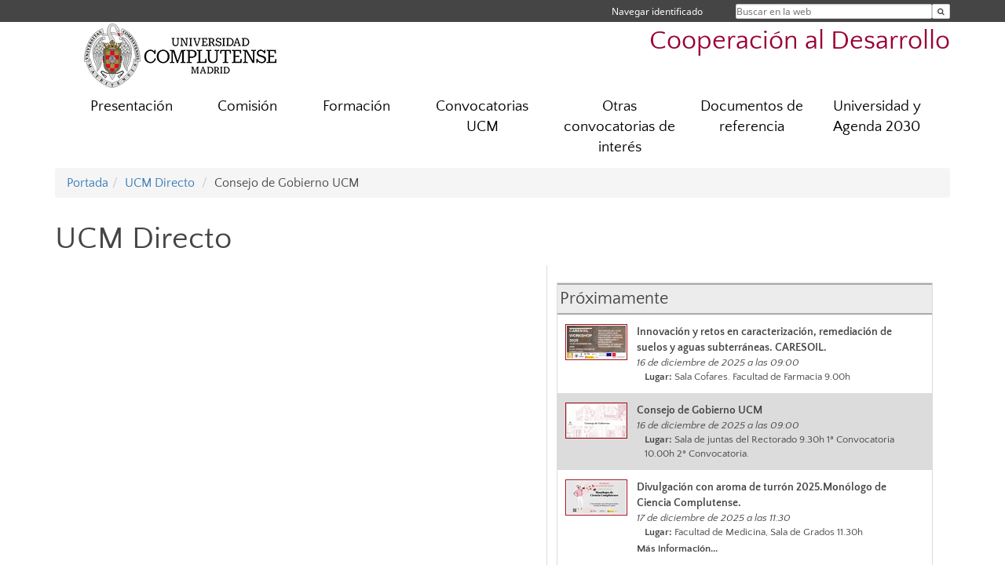

--- FILE ---
content_type: text/html; charset=UTF-8
request_url: https://www.ucm.es/cooperacion-al-desarrollo-ucm/directo/531
body_size: 5332
content:
<!DOCTYPE html>
<html lang="es">
<head>
	<meta charset="UTF-8" />
	<meta http-equiv="X-UA-Compatible" content="IE=edge">
    <meta name="viewport" content="width=device-width, initial-scale=1">
	<title>UCM - Cooperación al Desarrollo</title>
	
	<meta name="description" content="Universidad Complutense de Madrid. Educación Universitaria. Grados, máster, doctorados." />
	<meta name="keywords" content="educación, universidad, grado, máster, doctorado, universidad para mayores, educación pública" />
	<link rel="apple-touch-icon" sizes = "192x192" href="/themes/ucm16/media/img/favicon-192.png" />
	<link rel="shortcut icon" href="/themes/ucm16/media/img/logoucm.ico" />
	<link rel="icon" href="/themes/ucm16/media/img/logoucm.ico" />
	<link type="text/css" media="screen" rel="stylesheet" href="/themes/ucm16/css/bootstrap.css" />
	<link type="text/css" media="all" rel="stylesheet" href="/themes/ucm16/css/font-awesome.min.css" />
	<link type="text/css" media="screen" rel="stylesheet" href="/themes/ucm16/css/ucm-theme.css" />
	<link type="text/css" media="screen" rel="stylesheet" href="/themes/ucm16/css/ucm.css" />
	<link type="text/css" media="screen" rel="stylesheet" href="/themes/ucm16/css/ucm-wg.css" />
	<link type="text/css" media="print" rel="stylesheet" href="/themes/ucm16/css/print.css" />
	<link type="text/css" media="screen" rel="stylesheet" href="/themes/ucm16/css/app_directo.css?dt=20251208151534" /></head>
<body>
	<header>
		<div id="barra">
			<div class="container">
								
				<ul class="ul-menu">
					<li>
				        <div id="buscador">
				            <form action="https://www.ucm.es/cooperacion-al-desarrollo-ucm/buscador" method="get" class="posicion_buscar form-inline" id="formbuscador">
								<label for="search" class="search_label">Buscar en la web</label>
								<input type="search" id="search" name="search" placeholder="Buscar en la web" required />
								<input type="hidden" name="csrf" value="6ecbca925282daf1262a2dd66970cb892cda77a46c74f0b260bde2c33b8d229c">
								<button type="submit" class="botonbusca" id="btsearch" title="Buscar en la web" aria-label="Buscar en la web"><span class="fa fa-search" aria-hidden="true" title="Buscar en la web"></span></button>
							</form>
								<button class="botoncerrar" id="cerrar_buscador" aria-label="Cerrar buscador"><span class="fa fa-times" aria-hidden="true" title="Cerrar buscador"></span></button>
					    </div>
					</li>
					<li>	
						<nav class="navbar" role="navigation" id="menusuperior">
							<div class="navbar-header">
								<button type="button" class="navbar-toggle" data-toggle="collapse" data-target=".navbar-sup-collapse" id="collapse-personal">
									<span class="sr-only">Desplegar navegación</span>
									<span class="fa fa-user fa-2x"></span>
					            </button>
							</div>
							<div id="contenido-menusuperior" class="collapse navbar-collapse navbar-sup-collapse">
								<ul class="nav navbar-nav" >
									
					<li class="iniciasesion"><a href="/login_sso/" title="Navegar identificado">Navegar identificado</a></li>																		
								</ul>
							</div>
						</nav>				
					</li>
					<li>
						<ul id="lg_items">
							
										</ul>
					</li>
				</ul>
			</div>
		</div>
		
		<div class="container" id="cabecera">
			<div class="row">
				<div class="col-lg-5 col-sm-5 col-xs-12" id="logo">
					<a href="https://www.ucm.es/" title="Universidad Complutense de Madrid">
						<img src="/themes/ucm16/media/img/logo.png" alt="ucm" title="Universidad Complutense de Madrid" />
					</a>
				</div>
				<div class="col-lg-7 col-sm-7 col-xs-12" id="titulo_website">
					<h1 class="web_title" style="font-size: 2.1em;"><a href="https://www.ucm.es/cooperacion-al-desarrollo-ucm/" title="Portada - Cooperación al Desarrollo">Cooperación al Desarrollo</a></h1>					
				</div>
			</div>
		</div>
			</header>
	
	<nav class="container navbar navbar-default" role="navigation" id="menu">
		<div class="navbar-header">
			<button type="button" class="navbar-toggle" data-toggle="collapse" data-target=".navbar-ex1-collapse" id="botonmenu">
				<span class="sr-only">Desplegar navegación</span>
				<span class="fa fa-bars"></span>
			</button>
		</div>
 
		<div class="collapse navbar-collapse navbar-ex1-collapse">
			
			<ul class="nav nav-justified" id="contenidomenu">
				<li class="dropdown resalte lead">
					<a title="Presentación" href="/cooperacion-al-desarrollo-ucm/presentacion" class="dropdown-toggle">Presentación</a>
				</li>
				<li class="dropdown resalte lead">
					<a title="Comisión " href="/cooperacion-al-desarrollo-ucm/comision" class="dropdown-toggle">Comisión </a>
				</li>
				<li class="dropdown resalte lead">
					<a title="Formación" href="/cooperacion-al-desarrollo-ucm/formacion" class="dropdown-toggle">Formación</a>
				</li>
				<li class="dropdown resalte lead">
					<a title="Convocatorias UCM" href="/cooperacion-al-desarrollo-ucm/convocatorias" class="dropdown-toggle">Convocatorias UCM</a>
				</li>
				<li class="dropdown resalte lead">
					<a title="Otras convocatorias de interés" href="/cooperacion-al-desarrollo-ucm/otras-convocatorias-de-interes" class="dropdown-toggle" data-toggle="dropdown">Otras convocatorias de interés</a>
					<ul class="dropdown-menu" role="menu">
						<li><a title="Convocatoria de proyectos de investigación y cooperación internacional" href="https://www.ucm.es/cooperacion-al-desarrollo-ucm/convocatoria-proyectos-investigacion-cooperacion-internacional-y-ciudadania-global-2021">Convocatoria de proyectos de investigación y cooperación internacional</a></li>
						<li><a href="/cooperacion-al-desarrollo-ucm/otras-convocatorias-de-interes" title="Otras convocatorias de interés" aria-label="Otras convocatorias de interés"><span class="fa fa-plus-circle" aria-hidden="true" title="Otras convocatorias de interés"><em class="mas">+</em></span></a></li>
					</ul>
				</li>
				<li class="dropdown resalte lead">
					<a title="Documentos de referencia" href="/cooperacion-al-desarrollo-ucm/documentos-de-referencia" class="dropdown-toggle">Documentos de referencia</a>
				</li>
				<li class="dropdown resalte lead">
					<a title="Universidad y Agenda 2030" href="/cooperacion-al-desarrollo-ucm/universidad-y-agenda-2030" class="dropdown-toggle">Universidad y Agenda 2030</a>
				</li>
			</ul>			
		</div>
	</nav>
	
	<main class="container">
		<ol class="breadcrumb">
			<li><a href="https://www.ucm.es/cooperacion-al-desarrollo-ucm/">Portada</a></li><li><a href="https://www.ucm.es/cooperacion-al-desarrollo-ucm/directo/" title="UCM Directo">UCM Directo</a></li>
			<li>Consejo de Gobierno UCM </li>
		</ol>
			<div class="contenedor_directo">
				<h1>UCM Directo</h1>
				<div class="directo_izq">
					<iframe class="youtube_ppal" src="https://www.youtube.com/embed/nfIpN1okwq0" frameborder="0" allowfullscreen></iframe>
					<div class="youtube_ppal">
						<h2><a href="https://www.youtube.com/embed/nfIpN1okwq0">Consejo de Gobierno UCM </a></h2>
						<p class="resumen"><a href="https://www.youtube.com/embed/nfIpN1okwq0"></a></p>
						<div class="fechap"style=" font-size:1.0em">
							<i class="fa fa-clock-o" aria-hidden="true"></i> &nbsp;26 de febrero de 2019 a las 10:00
						</div>
						<div class="pcompleta">
							<a href="https://www.youtube.com/embed/nfIpN1okwq0">Pantalla completa</a>
						</div>
						<div class="spacer"></div>
						<p class="pcompleta"><a href="https://www.ucm.es/cooperacion-al-desarrollo-ucm/directo/">Volver</a></p>
					</div>
				</div>
				<div class="directo_dcha">
					<div class="proximos">Próximamente</div>
						<div class="proximo">
							<img alt="Innovación y retos en caracterización, remediación de suelos y aguas subterráneas. CARESOIL." src="/ext/apps/directo/documentos/12_16_2025 Caresoil Farmacia WS 2025 CARTEL STREAMING (Personalizado).jpg" style="float:left; max-width: 20%">
							<div class="datosp2">
								<div class="titulop">Innovación y retos en caracterización, remediación de suelos y aguas subterráneas. CARESOIL.</div>
								<div class="fechap">16 de diciembre de 2025 a las 09:00</div>
								<div class="lugarp"><strong>Lugar:</strong> Sala Cofares. Facultad de Farmacia 9.00h</div>
							</div>
							<div class="spacer"></div>
						</div>
						<div class="proximo_par">
							<img alt="Consejo de Gobierno UCM" src="/ext/apps/directo/documentos/Rectorado rojo Consejo de Gobierno_sin fecha (1)53.jpg" style="float:left; max-width: 20%">
							<div class="datosp2">
								<div class="titulop">Consejo de Gobierno UCM</div>
								<div class="fechap">16 de diciembre de 2025 a las 09:00</div>
								<div class="lugarp"><strong>Lugar:</strong> Sala de juntas del Rectorado 9.30h 1ª Convocatoria 10.00h 2ª Convocatoria.</div>
							</div>
							<div class="spacer"></div>
						</div>
						<div class="proximo">
							<img alt="Divulgación con aroma de turrón 2025.Monólogo de Ciencia Complutense." src="/ext/apps/directo/documentos/12_17_2025_divulgacion con aroma de turron.jpg" style="float:left; max-width: 20%">
							<div class="datosp2">
								<div class="titulop">Divulgación con aroma de turrón 2025.Monólogo de Ciencia Complutense.</div>
								<div class="fechap">17 de diciembre de 2025 a las 11:30</div>
								<div class="lugarp"><strong>Lugar:</strong> Facultad de Medicina, Sala de Grados 11.30h</div>
								<div class="enlacep"><a href="https://www.ucm.es/otri/divulgacion-con-aroma-de-turron-2025-ucm">Más información...</a></div>
							</div>
							<div class="spacer"></div>
						</div>
						<div class="proximo_par">
							<img alt="Acto Entrega Premio Complutense de Literatura 2025" src="/ext/apps/directo/documentos/11_26_2025_Entrega de premios de literatura 2025.jpg" style="float:left; max-width: 20%">
							<div class="datosp2">
								<div class="titulop">Acto Entrega Premio Complutense de Literatura 2025</div>
								<div class="fechap">21 de enero de 2026 a las 18:00</div>
								<div class="lugarp"><strong>Lugar:</strong> Paraninfo de Filología y Filosofía  12.00h</div>
							</div>
							<div class="spacer"></div>
						</div>
						<div class="proximos"><div style="float:left">Últimas retransmisiones</div><div style="float:right"><a href="https://www.ucm.es/rss/rss.php?ucmd=1" style="font-size:0.8em;  margin-right:1.0em;">Podcast - RSS</a></div><div style="clear:both"></div></div>
						<div class="proximo">
							<a href="https://www.ucm.es/cooperacion-al-desarrollo-ucm/directo/1663">
								<img alt="Hablemos de Física. Nanofótonica: Cumpliendo el viejo sueño de dominar la luz." src="/ext/apps/directo/documentos/Charla Francisco (horizontal) (1).jpg" style="float:left; max-width: 20%">
							</a>
							<div class="datosp">
								<div class="titulop">Hablemos de Física. Nanofótonica: Cumpliendo el viejo sueño de dominar la luz.</div>
								<div class="fechap">05 de diciembre de 2025. 12:00horas</div>
							</div>
							<a href="https://www.ucm.es/cooperacion-al-desarrollo-ucm/directo/1663">
								<div class="pcompleta">
									<i class="fa fa-film" aria-hidden="true"></i> Ver vídeo
								</div>
							</a>
							<div class="spacer"></div>
						</div>
						<div class="proximo_par">
							<a href="https://www.ucm.es/cooperacion-al-desarrollo-ucm/directo/1662">
								<img alt="VII Acto de Reconocimiento  a Entidades Colaboradoras en Prácticas Externas UCM" src="/ext/apps/directo/documentos/CARTELA_JPG (1).jpg" style="float:left; max-width: 20%">
							</a>
							<div class="datosp">
								<div class="titulop">VII Acto de Reconocimiento  a Entidades Colaboradoras en Prácticas Externas UCM</div>
								<div class="fechap">03 de diciembre de 2025. 16:30horas</div>
							</div>
							<a href="https://www.ucm.es/cooperacion-al-desarrollo-ucm/directo/1662">
								<div class="pcompleta">
									<i class="fa fa-film" aria-hidden="true"></i> Ver vídeo
								</div>
							</a>
							<div class="spacer"></div>
						</div>
						<div class="proximo">
							<a href="https://www.ucm.es/cooperacion-al-desarrollo-ucm/directo/1660">
								<img alt="Acto de graduación Máster MBA. Facultad de Ciencias Económicas y Empresariales " src="/ext/apps/directo/documentos/11_28_2025_Graduación MBA.jpg" style="float:left; max-width: 20%">
							</a>
							<div class="datosp">
								<div class="titulop">Acto de graduación Máster MBA. Facultad de Ciencias Económicas y Empresariales </div>
								<div class="fechap">28 de noviembre de 2025. 18:00horas</div>
							</div>
							<a href="https://www.ucm.es/cooperacion-al-desarrollo-ucm/directo/1660">
								<div class="pcompleta">
									<i class="fa fa-film" aria-hidden="true"></i> Ver vídeo
								</div>
							</a>
							<div class="spacer"></div>
						</div>
						<div class="proximo_par">
							<a href="https://www.ucm.es/cooperacion-al-desarrollo-ucm/directo/1661">
								<img alt="Ser científico. La ciencia como vocación y profesión. Facultad de Veterinaria " src="/ext/apps/directo/documentos/11_28_2025_Presentación Ser Cientifico.jpg" style="float:left; max-width: 20%">
							</a>
							<div class="datosp">
								<div class="titulop">Ser científico. La ciencia como vocación y profesión. Facultad de Veterinaria </div>
								<div class="fechap">28 de noviembre de 2025. 13:00horas</div>
							</div>
							<a href="https://www.ucm.es/cooperacion-al-desarrollo-ucm/directo/1661">
								<div class="pcompleta">
									<i class="fa fa-film" aria-hidden="true"></i> Ver vídeo
								</div>
							</a>
							<div class="spacer"></div>
						</div>
						<div class="proximo">
							<a href="https://www.ucm.es/cooperacion-al-desarrollo-ucm/directo/1658">
								<img alt="Acto de toma de posesión del Decano de la Facultad de Medicina" src="/ext/apps/directo/documentos/11_28_2025_toma de posesion_decano medicina.jpg" style="float:left; max-width: 20%">
							</a>
							<div class="datosp">
								<div class="titulop">Acto de toma de posesión del Decano de la Facultad de Medicina</div>
								<div class="fechap">28 de noviembre de 2025. 11:30horas</div>
							</div>
							<a href="https://www.ucm.es/cooperacion-al-desarrollo-ucm/directo/1658">
								<div class="pcompleta">
									<i class="fa fa-film" aria-hidden="true"></i> Ver vídeo
								</div>
							</a>
							<div class="spacer"></div>
						</div>
				</div>
				<div class="pcompleta" style="margin: 2em"><a href="https://www.ucm.es/cooperacion-al-desarrollo-ucm/directo/todo">Todos los vídeos</a></div>
				<div class="spacer"></div>
			</div>	</main>	
	
	<nav class="container text-center">
		<ul class="redes">
			<li><a id="link_fb" href="https://www.facebook.com/CooperacionyVoluntariadoUCM" class="redsocial" target="_blank"><img alt="facebook" src="/themes/ucm16/media/img/facebook.png" /></a></li>
			<li><a id="link_in" href="https://www.instagram.com/cooperacionyvoluntariadoucm/" class="redsocial" target="_blank"><img alt="instagram" src="/themes/ucm16/media/img/instagram.png" /></a></li>
		</ul>
	</nav>	
	<footer id="pie">
		<div class="container">
			<div class="row">
				<div class="col-sm-4 col-xs-12 cei">
					<a href="https://www.ucm.es/hrs4r" target="_blank" title="UCM - HR Excellence in Research"><img src="/themes/ucm16/media/img/hr.jpg" alt="HR Excellence in Research" /></a>
				</div>
				<div class="col-sm-4 col-xs-12 cei">
					<a href="http://www.campusmoncloa.es/" target="_blank" title="CAMPUS DE EXCELENCIA INTERNACIONAL"><img src="/themes/ucm16/media/img/cei.jpg" alt="CAMPUS DE EXCELENCIA INTERNACIONAL" /></a>
				</div>
				<div class="col-sm-4 col-xs-12 cei">
					<a href="https://una-europa.ucm.es/" target="_blank" title="UNA - University Alliance Europe"><img src="/themes/ucm16/media/img/una.jpg" alt="UNA - University Alliance Europe" /></a>
				</div>
			</div>
		</div>
		<div class="container">
			<div class="row" id="pie_contacto">
				<div class="col-sm-3 col-xs-12">&copy; Universidad Complutense Madrid</div>
				<div class="col-sm-3 col-xs-12"><a href="/cooperacion-al-desarrollo-ucm/contacto" title="Localización y contacto">Localización y contacto</a></div>
				<div class="col-sm-2 col-xs-12"><a href="/cooperacion-al-desarrollo-ucm/aviso-legal" title="Aviso Legal">Aviso Legal</a></div>
				<div class="col-sm-3 col-xs-12"><a href="https://www.ucm.es/dpd" title="Protección de datos">Protección de datos</a></div>
				<div class="col-sm-1 col-xs-12"><a href="https://www.ucm.es/rss/rss.php?weid=1642" title="RSS">RSS</a></div>
			</div>
		</div>		
	</footer>
			
	<script type="text/javascript" src="/themes/ucm16/js/jquery.min.js"></script>
	<script type="text/javascript" src="/themes/ucm16/js/bootstrap.js"></script>
	<script type="text/javascript" src="/themes/ucm16/js/ucm.js"></script>
			<!-- Google tag (gtag.js) -->
            <script type="didomi/javascript" data-vendor="c:universida-Qi3ayHq8" async src='https://www.googletagmanager.com/gtag/js?id=G-6XY0QFTRLR'></script>
            <script type="didomi/javascript" data-vendor="c:universida-Qi3ayHq8">
                window.dataLayer = window.dataLayer || [];
                function gtag(){dataLayer.push(arguments);}
                gtag('js', new Date());
                gtag('config', 'G-6XY0QFTRLR');
                gtag('config', 'G-65GWBF2XN6');
			</script>
</body>
</html>


--- FILE ---
content_type: text/css
request_url: https://www.ucm.es/themes/ucm16/css/app_directo.css?dt=20251208151534
body_size: 1847
content:
/*
 *****************************************************************************************************************************
 * HOJA DE ESTILO GENERAL DE LA UNIVERSIDAD COMPLUTENSE DE MADRID
 * UNIDAD DE DESARROLLO WEB
 * Universidad Complutense de Madrid
 *
 * Fichero:             app_blog.css
 * Finalidad:           Visualizacion normal
 * Fecha actualizacion: 29/04/2013
 *
 *****************************************************************************************************************************
 */


/*
 *****************************************************************************************************************************
 * BLOGS
 *****************************************************************************************************************************
 */
h1{
  font-weight:normal;
  font-size:2.5em; 
  margin-top:30px;
  padding:0px;
}
h5{
  margin-bottom:3px;
}
p{
  font-size:1.1em;
}
h2, h3, .proximos{
   margin-top:0px;
   margin-bottom:0px;
   font-size:1.4em; 
   color: #454545;
   font-weight:normal;
}



h3{
  font-size:1.2em;
}
h5{
  margin-bottom:3px;
}
p{
  font-size:1.1em;
}
.barra_navegacion a{
  border:3; 
}
.contenedor_directo{
  min-width:760px;
}
.subtitulo{
  font-size:0.8em; 
  color:#a3a3a3;
}
.mas{
  font-size:1.6em; 
  color:#a3a3a3;
 
}
.elemento{
  margin-right:24px;
}
p.resumen{
  margin:0px;
  font-style:italic;
}
.youtube_ppal{
  width:100%; 
  height:55%; 
  max-width:650px; 
  max-height:400px;
  min-height:350px;
  padding: 8px 0px 0px 0px;
}

.youtube_ppal a{
	/*color: #454545;*/
	
}

.youtube_ppal .pcompleta{
	float:inherit;
	text-align: center;
	padding: 6px 12px;
	margin-bottom: 14px;
	font-size: 14px;
    font-weight: normal;
 }
 
 
 
.interno_ppal{
  width:100%; 
  height:55%; 
  max-width:650px; 
  max-height:450px;
}
.youtube_lista, .interno_lista{
  width:250px; 
  height:100px; 
}
.directo_izq{
  float:left; 
  width:55%; 
  padding:24px;
  border-right: 1px solid #ddd;
      
}

.directo_izq img {
	width:90%;
}
.directo_dcha{
  float:left; 
  width:42%; 
  margin-left:12px;
  border:1px solid #dcdcdc;
  margin-top: 22px;
}

.directo_izq .proximo img, .directo_izq .proximo_par img {
  width: 40%;
  padding: 0px;
  margin: 0 auto;
}
.directo_izq .proximo .datosp, .directo_izq .proximo_par .datosp {
  float: left;
  width: 59%;
  color: #454545;
  margin-left: 1%;
}
.spacer{
display: block;
clear: both;	
}

.proximos{
	
border-bottom: 2px solid #AAA;
border-top: 2px solid #AAA;
background: #ececec;
color: #454545;
padding: 2px 0px 2px 3px;
	
/*	
  display:block;
  background-color:#808080;
  color:#ffffff;
  padding:2px 0 2px 12px;
  */
}

.proximos a{
color: #454545;	
}

.proximo{
  padding:12px 0 12px 4px;
}
.proximo_par{
  background-color:#dcdcdc;
  padding:12px 0 12px 4px;
}
.proximo img, .proximo_par img{
  float:left;
  border:1px solid #a00c18;
  padding:1px;
  margin:0 12px 0 6px;
}
.datosp{
  float:left;
  width:65%;
  color: #454545;
}
.titulop{
  font-size:0.9em;
  font-weight:bold;
  color: #454545;
}
.lugarp{
  font-size:0.8em;
}
.pcompleta{
  float:right;
  text-decoration:none;
  border: 1px solid #c0c0c0;
  -moz-border-radius: 7px;
  -webkit-border-radius: 7px;
  padding:4px;
   color: #454545;
}
.pcompleta a{
  text-decoration:none;
  border:0px;
   color: #454545;
   margin-bottom: 20px;
   width: 100%;
}
.fechap{
  font-size:0.8em;
  font-style:italic;
  color: #454545;
}

.youtube_ppal .fechap{
 padding: 0px 0px 25px 0px;
 }
 
.enlacep a{
  font-size:0.8em;
  margin-top:4px;
  font-weight:bold;
  border:0px;
  color: #454545;
}
.enlacep a:hover{
  color:#a00d17;
}

.youtube_ppal .enlacep{
position: relative;
top: -75px;
}

.datosp2{
  float:left;
  width:75%;
}
.lugarp{
	font-size:0.8em;
	margin-left: 10px;
}
.resumenp{
	font-size:0.8em;
	margin-left: 10px;
}

table{
  border:1px solid #c0c0c0;
}
table td{
  padding:4px;
  vertical-align:top;
}
tr.oscuro, tr.oscuro h2{
  background-color:#808080;
  color:#ffffff;
}
tr.par{
  background-color:#e5e5e5;
}


/*
.youtube_ppal .pcompleta a:hover {
  color: #333333;
  background-color: #e6e6e6;
  border-color: #adadad;
}

*/

@media (max-width: 768px) {
	.contenedor_directo {
     min-width: 0;
}
	.directo_izq {
	width:100% !important; 
	paddind-top:20px;
	/*margin-left:5%;*/
	
	}
	
	.directo_dcha{
	width: 95%;
    /* margin-left: 5%; */
    margin-right: 5%;
    padding-left: 5px;
    padding-right: 5px;
	}
 
}
